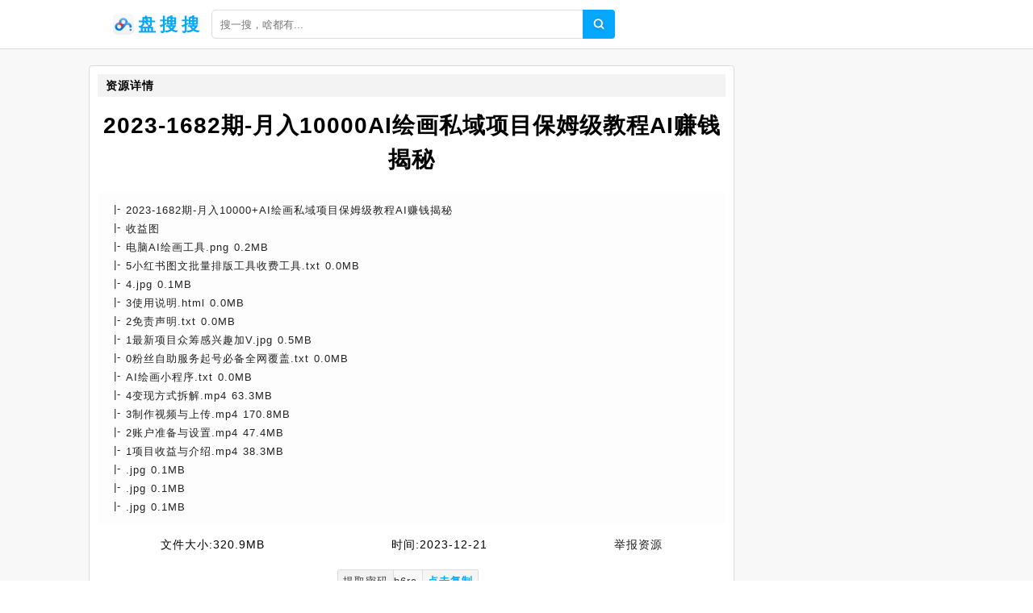

--- FILE ---
content_type: text/html;charset=UTF-8
request_url: https://pansou.cc/info/708576280d20fc612d57e01c9f7ded79.html
body_size: 4046
content:
<!DOCTYPE html><html lang="zh-cn"><head><meta charset="utf-8" /><meta content="IE=edge" http-equiv="X-UA-Compatible" /><meta content="width=device-width,initial-scale=1" name="viewport" /><title>2023-1682期-月入10000AI绘画私域项目保姆级教程AI赚钱揭秘网盘资源下载 - 盘搜搜</title><meta name="keywords" content="2023-1682期-月入10000AI绘画私域项目保姆级教程AI赚钱揭秘,盘搜搜,网盘搜索,网盘搜索引擎,百度云搜索,百度云资源,百度网盘,云盘搜索,网盘下载" /><meta name="description" content="网盘资源列表[2023-1682期-月入10000+AI绘画私域项目保姆级教程AI赚钱揭秘] [收益图] [电脑AI绘画工具.png 0.2 MB] [5小红书图文批量排版工具收费工具.txt 0.0 MB] [4.jpg 0.1 MB] [3使用说明.html 0.0 MB] [2免责声明.txt 0.0 MB] - 盘搜搜" /><link href="/static/img/logo.png" rel="icon" /><link href="/static/css/main.css" rel="stylesheet" /><link href="/static/css/info.css" rel="stylesheet" /><script src="/static/js/jquery/1.12.4/jquery.min.js"></script><script src="/static/js/layer/3.5.1/layer.min.js"></script><script src="/static/js/pan.js"></script><style>.recomment a{color:#1f1f1f;}.recomment span{background:#fdfdfd;color:#777;font-size:12px;padding: 3px 5px;}.statement-body{padding-left: 10px;}</style></head><body><div id="app"><div class="app"><div class="header-wrap"><header class="header"><div class="header-inner"><div class="left"><a class="router-link-active" href="/" title="首页"><div class="logo-wrap"><img class="logo" src="/static/img/logo.png" alt="盘搜搜" /><h2>盘搜搜</h2></div></a><div class="form-wrap"><div class="search-form"><input autocomplete="off" class="input" id="keyword" placeholder="搜一搜，啥都有..." type="text" value="" /><a class="search-button"></a></div></div></div></div></header></div><div class="detail-page"><div class="detail-page-inner"><div class="detail-content"><div class="" id="info"><div class="detail-wrap"><h2 class="detail-header"><span>资源详情</span></h2><h1 class="filename">2023-1682期-月入10000AI绘画私域项目保姆级教程AI赚钱揭秘</h1><div class="detail-inner-wrap"><div class="detail-item"><p class="detail-item-wrap"><span class="detail-item-title">2023-1682期-月入10000+AI绘画私域项目保姆级教程AI赚钱揭秘</span></p></div><div class="detail-item"><p class="detail-item-wrap"><span class="detail-item-title">收益图</span></p></div><div class="detail-item"><p class="detail-item-wrap"><span class="detail-item-title">电脑AI绘画工具.png</span><span> 0.2MB</span></p></div><div class="detail-item"><p class="detail-item-wrap"><span class="detail-item-title">5小红书图文批量排版工具收费工具.txt</span><span> 0.0MB</span></p></div><div class="detail-item"><p class="detail-item-wrap"><span class="detail-item-title">4.jpg</span><span> 0.1MB</span></p></div><div class="detail-item"><p class="detail-item-wrap"><span class="detail-item-title">3使用说明.html</span><span> 0.0MB</span></p></div><div class="detail-item"><p class="detail-item-wrap"><span class="detail-item-title">2免责声明.txt</span><span> 0.0MB</span></p></div><div class="detail-item"><p class="detail-item-wrap"><span class="detail-item-title">1最新项目众筹感兴趣加V.jpg</span><span> 0.5MB</span></p></div><div class="detail-item"><p class="detail-item-wrap"><span class="detail-item-title">0粉丝自助服务起号必备全网覆盖.txt</span><span> 0.0MB</span></p></div><div class="detail-item"><p class="detail-item-wrap"><span class="detail-item-title">AI绘画小程序.txt</span><span> 0.0MB</span></p></div><div class="detail-item"><p class="detail-item-wrap"><span class="detail-item-title">4变现方式拆解.mp4</span><span> 63.3MB</span></p></div><div class="detail-item"><p class="detail-item-wrap"><span class="detail-item-title">3制作视频与上传.mp4</span><span> 170.8MB</span></p></div><div class="detail-item"><p class="detail-item-wrap"><span class="detail-item-title">2账户准备与设置.mp4</span><span> 47.4MB</span></p></div><div class="detail-item"><p class="detail-item-wrap"><span class="detail-item-title">1项目收益与介绍.mp4</span><span> 38.3MB</span></p></div><div class="detail-item"><p class="detail-item-wrap"><span class="detail-item-title">.jpg</span><span> 0.1MB</span></p></div><div class="detail-item"><p class="detail-item-wrap"><span class="detail-item-title">.jpg</span><span> 0.1MB</span></p></div><div class="detail-item"><p class="detail-item-wrap"><span class="detail-item-title">.jpg</span><span> 0.1MB</span></p></div></div></div><div class="resource-info"><span class="meta-item"><span class="label">文件大小:</span><span>320.9MB</span></span><span class="meta-item"><span class="label">时间:</span><span>2023-12-21</span></span><a class="meta-item report" href="#"><span class="label" style="color:#1f1f1f;">举报资源</span></a></div><div class="resource-meta"><span class="meta-item copy-item"><span class="label">提取密码</span><span id="pwd">b6rc</span> <span class="copy" id="copy-pwd">点击复制</span></span><span class="tip" style="display:none;">提取码复制成功</span></div><div class="check-wrap"><p class="result-tip"><span class="valid">网盘链接有效，可以访问</span></p></div><div class="button-wrap"><a class="button" rel="nofollow" target="_blank" href="/goto/708576280d20fc612d57e01c9f7ded79.html">前往百度网盘下载</a><a class="button2" href="javascript:void(0)" id="pay-button">打赏支持</a></div></div><div id="statement"><h2>推荐资源</h2><div class="statement-body"><div class="recomment"> <img class="filetype" style="width:15px;" src="/static/icon/dir.png" /> <a href="/info/bb057e88d15f7c630c044feb21c02c39.html">8978-20231211-月入10000AI绘画私域项目保姆级教程AI赚钱揭秘</a> <span>320.3MB</span></div><div class="recomment"> <img class="filetype" style="width:15px;" src="/static/icon/dir.png" /> <a href="/info/ba6512f802093e6dc561db5d9b95b289.html">1688期Ai智能绘画Stable Diffusion保姆式教程</a> <span>16.7GB</span></div><div class="recomment"> <img class="filetype" style="width:15px;" src="/static/icon/dir.png" /> <a href="/info/ee6540fbe808def3f4efda45184f3a2a.html">6218期AI绘画midjourney系统课新手从0-1完整保姆级教程</a> <span>459.8MB</span></div><div class="recomment"> <img class="filetype" style="width:15px;" src="/static/icon/dir.png" /> <a href="/info/29454e6c0a1df7423cbcfed35a9b87e9.html">2304期小学教辅资料内部集训保姆级教程私域一单收益29-129教程资料</a> <span>262.2MB</span></div><div class="recomment"> <img class="filetype" style="width:15px;" src="/static/icon/dir.png" /> <a href="/info/b505ff7af69a6b7da0bff0bf8bde044b.html">8310期小学教辅资料内部集训保姆级教程私域一单收益29-129教程资料</a> <span>608.0MB</span></div><div class="recomment"> <img class="filetype" style="width:15px;" src="/static/icon/dir.png" /> <a href="/info/9f75c12ec158fc7b23df1f8bec7198aa.html">4727-20230703-小红书AI定制头像项目保姆级教程日入500教程工具揭秘</a> <span>20.1GB</span></div><div class="recomment"> <img class="filetype" style="width:15px;" src="/static/icon/dir.png" /> <a href="/info/4ef5069cf446614d262a222fb8623e38.html">51-轻松写出10W爆款月入10000AI图文5.0.目</a> <span>48.8MB</span></div><div class="recomment"> <img class="filetype" style="width:15px;" src="/static/icon/dir.png" /> <a href="/info/4fc576788b6c7f998d8c661ae379bcb8.html">AI绘画midjourney系统课新手从0-1完整保姆级教程</a> <span>468.1MB</span></div><div class="recomment"> <img class="filetype" style="width:15px;" src="/static/icon/dir.png" /> <a href="/info/f655874d4bd6e606ab3b52638cdcb859.html">306-20240424-轻松写出10W爆款月入10000AI图文5.0.目揭秘冒泡网赚</a> <span>48.3MB</span></div><div class="recomment"> <img class="filetype" style="width:15px;" src="/static/icon/dir.png" /> <a href="/info/79a521cf8200cc5bbc47fe6cd3414b88.html">小红书私域瘦身项目|照片|小红书AI助理网址x</a> <span>374.8MB</span></div><div class="recomment"> <img class="filetype" style="width:15px;" src="/static/icon/dir.png" /> <a href="/info/e3055b7e9d10842aa6d5ce7d8a64a71a.html">276-20250622-藏金阁AI-私域行动营-AI教程更多资源</a> <span>307.1MB</span></div><div class="recomment"> <img class="filetype" style="width:15px;" src="/static/icon/dir.png" /> <a href="/info/d9157f4c9d4076e3680afb0ae8e18cba.html">8766期利用Stable Diffusion创建动漫艺术图像使用AI绘画赚钱-中英字幕</a> <span>244.7MB</span></div><div class="recomment"> <img class="filetype" style="width:15px;" src="/static/icon/dir.png" /> <a href="/info/fc755f5b252269d57d4f2457b4deb8e8.html">2023-07-03-AI绘画的发展以及AI绘画程序实操干货</a> <span>2.0GB</span></div><div class="recomment"> <img class="filetype" style="width:15px;" src="/static/icon/dir.png" /> <a href="/info/4e754b55ce999ec8502cd5ef9d215b08.html">6690-20230915-2023下半年风口项目砖矩阵操作轻松月入过万保姆级教程</a> <span>215.5MB</span></div><div class="recomment"> <img class="filetype" style="width:15px;" src="/static/icon/dir.png" /> <a href="/info/a5d5e9e3109c14589d424df5b5400f98.html">5944期AI美女绘画项目|3项目变现方式</a> <span>28.1MB</span></div><div class="recomment"> <img class="filetype" style="width:15px;" src="/static/icon/dir.png" /> <a href="/info/52c58dd458fbc5f55cdbd6eb603a369a.html">8115-20231109-今日头条AI搬砖保姆级教程矩阵操作无脑搬运月入1w揭秘冒泡网赚</a> <span>95.7MB</span></div><div class="recomment"> <img class="filetype" style="width:15px;" src="/static/icon/dir.png" /> <a href="/info/3875afe0bca5337e866376c3f490fe59.html">2.5D国风女神|AI绘画2|AI绘画2|AI绘画2</a> <span>97.3MB</span></div><div class="recomment"> <img class="filetype" style="width:15px;" src="/static/icon/dir.png" /> <a href="/info/a6b53095c5ef15025314c6e3645def7a.html">017-视频号AI制作伤感视频日入500保姆级教学揭秘</a> <span>39.3MB</span></div><div class="recomment"> <img class="filetype" style="width:15px;" src="/static/icon/dir.png" /> <a href="/info/cba52fbecaaddebde4a2c32de660c42a.html">2023-08-22-AI美图项目喂饭级教程一单收益500</a> <span>622.5MB</span></div><div class="recomment"> <img class="filetype" style="width:15px;" src="/static/icon/dir.png" /> <a href="/info/ae051ded2c342feb657f5999a11fdfa9.html">男粉私域项目|项目介绍|水龙头教程</a> <span>87.5MB</span></div></div></div><div id="statement"><h2>使用说明</h2><div class="statement-body"><p><span>《2023-1682期-月入10000AI绘画私域项目保姆级教程AI赚钱揭秘》</span>来源于网盘资源爬虫采集。<span>盘搜搜</span>不复制、传播、储存任何网盘资源，也不提供资源下载服务，链接会跳转至百度网盘，资源的安全性与有效性请您自行辨别。</p></div></div></div></div></div></div><footer class="footer"><div class="copyright-wrap"><p>@2010 - 2022 <a href="/" title="首页">盘搜搜</a><a href="/sitemap.xml" title="网站地图">网站地图</a></p><p><span class="em">友链：</span><a class="friend-link" href="https://bing.com" target="_blank">必应</a><a class="friend-link" href="https://cn.bing.com" target="_blank">必应中国</a><a class="friend-link" href="https://www.baidu.com" target="_blank">百度</a><a class="friend-link2" href="https://www.xuebapan.com" target="_blank" title="学霸盘">学霸盘</a><a class="friend-link2" href="https://aliso.cc" target="_blank" title="阿里云盘搜索引擎">阿里搜</a><a class="friend-link2" href="https://yhdm33.com" target="_blank" title="樱花动漫">樱花动漫</a><a class="friend-link2" href="http://xunlei8.org" target="_blank" title="迅雷电影天堂">迅雷电影天堂</a><a class="friend-link2" href="https://cilishenqi.top" target="_blank" title="磁力搜索神器">磁力搜索神器</a><a class="friend-link2" href="https://tt.ttcl.icu" target="_blank" title="天堂磁力">天堂磁力</a><a class="friend-link2" href="https://8.210.117.39" target="_blank" title="BT蚂蚁磁力">BT蚂蚁磁力</a></p></div><script>$(function(){$(".search-button").click(function(e){Pan.search($("#keyword").val());});$("#keyword").keypress(function(e){if( event.keyCode == "13" ){Pan.search($("#keyword").val());}});Pan.collect();});</script><script src="//js.users.51.la/21502857.js" type="text/javascript"></script><script src="https://www.googletagmanager.com/gtag/js?id=UA-198130079-11"></script>    <script>window.dataLayer = window.dataLayer || [];      function gtag(){dataLayer.push(arguments);}      gtag('js', new Date());      gtag('config', 'UA-198130079-11');</script></footer></div><script src="/static/js/clipboard.js/2.0.9/clipboard.min.js"></script><script type="text/javascript">$(function(){new ClipboardJS('#copy-pwd', {text:function(trigger){return $('#pwd').text();}}).on('success',function(e){$(".tip").fadeIn()})});</script></body></html>